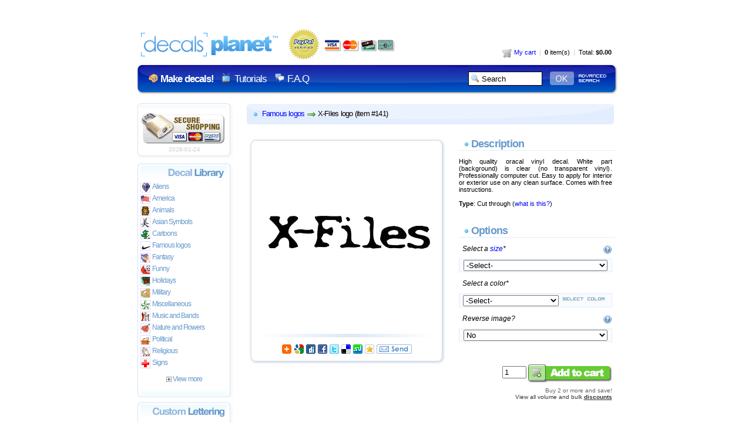

--- FILE ---
content_type: text/html
request_url: https://www.decalsplanet.com/item-141-x-files-logo.html
body_size: 24417
content:
 


<!DOCTYPE HTML PUBLIC "-//W3C//DTD HTML 4.01//EN" "http://www.w3.org/TR/html4/strict.dtd">
<html xmlns="http://www.w3.org/1999/xhtml" lang="en" xml:lang="en">
<head>
<title>X-files logo famous logos decals, decal sticker #141</title>
<meta http-equiv="Content-Type" content="text/html; charset=iso-8859-1">

<meta name="google-site-verification" content="GKubU2t3RzEYf2c2kL3wMD4jhjeL1OogE-ldygtku8Y" />
<meta name="keywords" content="decals, decal, X-files logo famous logos decals, decal sticker #141, car decal, car sticker, car decals, car stickers, window decal, window sticker, window decals, window stickers, boat sticker, boat decals">
<meta name="description" content="decal, X-files logo famous logos decals, decal sticker #141, boat decals, funny decals, military decals, helmet decals, band decals, racing decals, car decal, car sticker, car decals, car stickers">
<meta name="verify-v1" content="HUXq5ivFYUez0fRKOsEbBdUnLtrBYkvohJZGb2+EDMQ=" />


<link rel="stylesheet" type="text/css" href="master.css" />
<script type="text/javascript" src="js/webfunctions.js"></script>

<script type="text/javascript" src="js/jquery.js"></script><script type="text/javascript" src="js/modal.js"></script><script type="text/javascript">	$(document).ready(function() {	}); </script></head>

<body >
            
<div id="helpContent" class="helpBox"></div>
	<div id="invisible" style="visibility:hidden">

    <img src="images/dot.gif" width="1" height="1" border="0" />
    <img src="images/advanced_search.png" width="1" height="1" border="0" />
    <img src="images/search_ok.png" width="1" height="1" border="0" />

    
    <img src="images/icons_menu.gif" width="1" height="1" border="0" /><img src="images/dp_body.png" width="1" height="1" border="0" /><img src="images/content_bgs.png" width="1" height="1" border="0" /><img src="images/icons.png" width="1" height="1" border="0" /><img src="images/showP_back.png" width="1" height="1" border="0" /><img src="images/cart_add.gif" width="1" height="1" border="0" /><img src="images/cart_add_cp.gif" width="1" height="1" border="0" /><img src="images/step2.png" width="1" height="1" border="0" />    </div>

		<div id="header_top_menu">
              <div class="header_menu dp_body">
              
    <div class="header_cart">
    <a href="cart.html">
    <span class="icons icon_cart"></span>&nbsp;My cart</a> 
    <font color="#CCCCCC">&nbsp;|&nbsp;</font> 
    <b>0</b> item(s) <font color="#CCCCCC">&nbsp;|&nbsp;</font> Total: <b>$0.00</b>
    </div>
    
    <div class="header_logo">
    <a href="decals.html"><img src="images/transparent_logo.gif" alt="Decals" border="0"></a>
    </div>
    
    <div id="header_container">
    
    <div class="text_menu">
    <span class="icons icon_palette">&nbsp;</span> <a href="create.html" title="Custom decals"><b>Make decals!</b></a>
    <span class="icons icon_tv">&nbsp;</span> <a href="tutorials.html" title="Decals videos">Tutorials</a>
    <span class="icons icon_comment">&nbsp;</span> <a href="faq.html" title="F.A.Q about decals">F.A.Q</a>
    </div>
    
    <div class="search_menu">
    <form name="search" method="post" action="index.php?section=search">
    <table width="260px" border="0" cellpadding="0" style="text-align:right; float:right;">
      <tr>
      
        <td width="56%">
        <input name="word" id="word" type="text" 
    	style="background-color:#FFFFFF; border:#000000 solid 1px; height:20px; width:100px; background-image: url('images/search.gif'); background-repeat:no-repeat; background-position:3px 3px; padding-left:22px;" 
    	value="Search" onFocus="deleteText('word', 'Search');" maxlength="50">
        </td>
        
        <td width="44%" style="padding-top:2px;">
        <input name="image" type="image" value="submitsearch" src="images/search_ok.png" alt="Search" border="0">
    	<a href="advanced-search.html"><img src="images/advanced_search.png" border="0"></a>
        </td>
        
      </tr>
    </table>
    </form>
    </div>
    
    </div>
    
				</div>	
               </div>

<div id="full_container">
	<div id="container">		
			<div id="gauche">
    <div class="dp_body home_secure_top">&nbsp;</div><div class="dp_body_bgs home_menu_background"><div style="padding-left:5px;"><img src="images/secureshopping.gif" style="margin-top:5px;" alt="Secure site" border="0" width="146" height="55"/><div style="width:150px; padding-top:3px; font-size:10px; color:#CCCCCC; text-align:center;">2026-01-24</div></div></div><div class="dp_body home_secure_bottom">&nbsp;</div><div class="dp_body home_menu_title" style="background-position:-167px -284px;">&nbsp;</div><div class="dp_body_bgs home_menu_background"><div class="home_menu_option"><a href="category-49-aliens.html" title="Aliens decals"><span class="home_menu_img" style="background-position:0px 0px;"></span>Aliens</a></div><div class="home_menu_option"><a href="category-59-america.html" title="America decals"><span class="home_menu_img" style="background-position:0px -15px;"></span>America</a></div><div class="home_menu_option"><a href="category-50-animals.html" title="Animals decals"><span class="home_menu_img" style="background-position:0px -30px;"></span>Animals</a></div><div class="home_menu_option"><a href="category-51-asian-symbols.html" title="Asian Symbols decals"><span class="home_menu_img" style="background-position:0px -45px;"></span>Asian Symbols</a></div><div class="home_menu_option"><a href="category-60-cartoons.html" title="Cartoons decals"><span class="home_menu_img" style="background-position:0px -60px;"></span>Cartoons</a></div><div class="home_menu_option"><a href="category-65-famous-logos.html" title="Famous logos decals"><span class="home_menu_img" style="background-position:0px -75px;"></span>Famous logos</a></div><div class="home_menu_option"><a href="category-52-fantasy.html" title="Fantasy decals"><span class="home_menu_img" style="background-position:0px -90px;"></span>Fantasy</a></div><div class="home_menu_option"><a href="category-68-funny.html" title="Funny decals"><span class="home_menu_img" style="background-position:0px -105px;"></span>Funny</a></div><div class="home_menu_option"><a href="category-54-holidays.html" title="Holidays decals"><span class="home_menu_img" style="background-position:0px -120px;"></span>Holidays</a></div><div class="home_menu_option"><a href="category-61-military.html" title="Military decals"><span class="home_menu_img" style="background-position:0px -135px;"></span>Military</a></div><div class="home_menu_option"><a href="category-55-miscellaneous.html" title="Miscellaneous decals"><span class="home_menu_img" style="background-position:0px -150px;"></span>Miscellaneous</a></div><div class="home_menu_option"><a href="category-56-music-and-bands.html" title="Music and Bands decals"><span class="home_menu_img" style="background-position:0px -165px;"></span>Music and Bands</a></div><div class="home_menu_option"><a href="category-53-nature-and-flowers.html" title="Nature and Flowers decals"><span class="home_menu_img" style="background-position:0px -180px;"></span>Nature and Flowers</a></div><div class="home_menu_option"><a href="category-69-political.html" title="Political decals"><span class="home_menu_img" style="background-position:0px -195px;"></span>Political</a></div><div class="home_menu_option"><a href="category-62-religious.html" title="Religious decals"><span class="home_menu_img" style="background-position:0px -210px;"></span>Religious</a></div><div class="home_menu_option"><a href="category-148-signs.html" title="Signs decals"><span class="home_menu_img" style="background-position:0px -225px;"></span>Signs</a></div><div id="div_close_cat_45" style="display:none;"><div class="home_menu_option"><a href="category-57-skate-and-surf.html" title="Skate and Surf decals"><span class="home_menu_img" style="background-position:0px -240px;"></span>Skate and Surf</a></div><div class="home_menu_option"><a href="category-63-skulls.html" title="Skulls decals"><span class="home_menu_img" style="background-position:0px -255px;"></span>Skulls</a></div><div class="home_menu_option"><a href="category-159-society.html" title="Society decals"><span class="home_menu_img" style="background-position:0px -270px;"></span>Society</a></div><div class="home_menu_option"><a href="category-67-sports.html" title="Sports decals"><span class="home_menu_img" style="background-position:0px -285px;"></span>Sports</a></div><div class="home_menu_option"><a href="category-58-tribal.html" title="Tribal decals"><span class="home_menu_img" style="background-position:0px -300px;"></span>Tribal</a></div><div class="home_menu_option"><a href="category-128-tweak.html" title="Tweak decals"><span class="home_menu_img" style="background-position:0px -315px;"></span>Tweak</a></div><div class="home_menu_option"><a href="category-151-world.html" title="World decals"><span class="home_menu_img" style="background-position:0px -330px;"></span>World</a></div></div><div class="home_menu_option_jump">&nbsp;</div><div id="div_open_cat_45" style="display:block;"><div class="home_menu_option" align="center"><a href="#" onclick="javascript:showdiv('div_close_cat_45');showdiv('div_hide_cat_45');hidediv('div_open_cat_45'); return false;"><img src="images/toggle.gif" border="0" alt="View more categories"> View more</a></div></div><div id="div_hide_cat_45" style="display:none;"><div class="home_menu_option" align="center"><a href="#" onclick="javascript:hidediv('div_close_cat_45');hidediv('div_hide_cat_45');showdiv('div_open_cat_45'); return false;"><img src="images/toggleminus.gif" border="0" alt="Hide categories"> Hide</a></div></div></div><div class="dp_body home_menu_bottom">&nbsp;</div><div class="dp_body home_menu_title" style="background-position:-167px -315px;">&nbsp;</div><div class="dp_body_bgs home_menu_background"><div class="home_menu_option"><a href="create.html" title="Vinyl lettering"><span class="icons icon_bullet">&nbsp;</span> Vinyl lettering</a></div><div class="home_menu_option"><a href="car-decals.html" title="Car decals"><span class="icons icon_bullet">&nbsp;</span> Car decals</a></div><div class="home_menu_option"><a href="windshield-decals.html" title="Windshield decals"><span class="icons icon_bullet">&nbsp;</span> Windshield decals</a></div><div class="home_menu_option"><a href="boat-decals.html" title="Boat decals"><span class="icons icon_bullet">&nbsp;</span> Boat decals</a></div></div><div class="dp_body home_menu_bottom">&nbsp;</div></div><div id="centre">				<div class="texte_simple"><form name="form_add_cart" method="POST" action="index.php?section=cart&id=141" 
				   onSubmit="return validate_poption(this,0,1,1,1);"><div class="msg_title"><div class="msg_title_text"><img src="images/dot.gif" border="0" align="absmiddle"> <a href="category-65-famous-logos.html">Famous logos</a> 
			   <img src="images/subC.gif" align="absmiddle"> X-Files logo (item #141)</div></div><table width="625px" border="0">
				  <tr>
					<td width="325px" valign="top">
					
					<div class="product_img">
					
					<img src="img_b/vinyl-decal-sticker-141.jpg" alt="X-Files logo listed in famous logos decals." border="0" width="310" height="310">
					
					<div style="padding-right:5px;">
					
					</div>
					
					<div style="padding-top:25px; width:310px; text-align:center;">
					<script type="text/javascript">
					var addthis_share = {
						url: 'http://www.decalsplanet.com/item-141-x-files-logo.html',
						title: 'X-Files logo - Decals Planet'
					}
				 </script><a class="addthis_button_expanded"><span class="icons icon_more">&nbsp;</span></a>
				<a class="addthis_button_google"><span class="icons icon_google">&nbsp;</span></a>
				<a class="addthis_button_digg"><span class="icons icon_digg">&nbsp;</span></a>
				<a class="addthis_button_facebook"><span class="icons icon_facebook">&nbsp;</span></a>
				<a class="addthis_button_twitter"><span class="icons icon_twitter">&nbsp;</span></a>
				<a class="addthis_button_delicious"><span class="icons icon_delicious">&nbsp;</span></a>
				<a class="addthis_button_stumbleupon"><span class="icons icon_stumble">&nbsp;</span></a>
				<a class="addthis_button_favorites"><span class="icons icon_favorite">&nbsp;</span></a>
				<a class="addthis_button_email"><span class="icons icon_email">&nbsp;</span></a><script type="text/javascript" src="https://s7.addthis.com/js/250/addthis_widget.js#username=pelelive"></script>
					</div>
					
					</div>				
					
					</td>
					<td width="255px" valign="top"><div class="titleA1" style="width:100%; margin-bottom:0px; border-bottom:1px solid #DCEFFA;"><img src="images/dot.gif"  align="absmiddle"><b>Description</b></div><br><div style="text-align:justify;">High quality oracal vinyl decal. White part (background) is clear (no transparent vinyl). 
			  Professionally computer cut. Easy to apply for interior or exterior use on any clean surface. Comes with free instructions.
			  <br><br> 
			  <b>Type</b>: Cut through (<a href="#cut-through" onclick="openHelp(1); return false;">what is this?</a>)</div><div class="titleA1" style="width:100%; margin-top:30px; margin-bottom:0px; border-bottom:1px solid #DCEFFA;"><img src="images/dot.gif"  align="absmiddle"><b>Options</b></div><br><div class="msg_line_v2"><div class="texte_option_product"><i>Select a 
				<a href="#decal-sizes" onclick="openHelp(3); return false;" title="Sizing info.">size</a>*</i></div>
				<div class="help"><a href="#decal-sizes" onclick="openHelp(3); return false;" class="icons icon_help"></a></div>
				</div><br><br><div class="cap" align="center"><select name="size" style="width:245px;">
				<option value="-1">-Select-</option><option value="59">2" (inches)&nbsp;&nbsp;&nbsp;$2.60</option><option value="60">3" (inches)&nbsp;&nbsp;&nbsp;$3.09</option><option value="61">4" (inches)&nbsp;&nbsp;&nbsp;$3.20</option><option value="50">5" (inches)&nbsp;&nbsp;&nbsp;$4.09</option><option value="51">6" (inches)&nbsp;&nbsp;&nbsp;$4.60</option><option value="52">7" (inches)&nbsp;&nbsp;&nbsp;$6.60</option><option value="53">8" (inches)&nbsp;&nbsp;&nbsp;$7.09</option><option value="54">9" (inches)&nbsp;&nbsp;&nbsp;$7.60</option><option value="55">10" (inches)&nbsp;&nbsp;&nbsp;$8.09</option><option value="56">11" (inches)&nbsp;&nbsp;&nbsp;$9.60</option><option value="57">12" (inches)&nbsp;&nbsp;&nbsp;$10.09</option><option value="58">13" (inches)&nbsp;&nbsp;&nbsp;$10.60</option><option value="62">14" (inches)&nbsp;&nbsp;&nbsp;$13.09</option><option value="63">15" (inches)&nbsp;&nbsp;&nbsp;$14.09</option><option value="64">16" (inches)&nbsp;&nbsp;&nbsp;$16.09</option><option value="65">17" (inches)&nbsp;&nbsp;&nbsp;$18.09</option><option value="66">18" (inches)&nbsp;&nbsp;&nbsp;$20.09</option><option value="67">19" (inches)&nbsp;&nbsp;&nbsp;$22.09</option><option value="68">20" (inches)&nbsp;&nbsp;&nbsp;$23.09</option><option value="69">21" (inches)&nbsp;&nbsp;&nbsp;$26.09</option><option value="70">22" (inches)&nbsp;&nbsp;&nbsp;$27.09</option><option value="71">23" (inches)&nbsp;&nbsp;&nbsp;$28.09</option><option value="72">24" (inches)&nbsp;&nbsp;&nbsp;$29.09</option></select></div><br><div class="msg_line_v2"><div class="texte_option_product"><i>Select a color*</i></div>
									</div><br><br><div class="cap" align="center"><select name="color" onchange="setf(this.value);" style="width:163px;">
				<option value="-1">-Select-</option><option value="104" style="background-color:#000066; color:#FFFFFF;">King blue</option><option value="107" style="background-color:#FF3300; color:#000000;">Light red</option><option value="100" style="background-color:#55009C; color:#FFFFFF;">Purple</option><option value="99" style="background-color:#CE7318; color:#000000;">Brown</option><option value="98" style="background-color:#009933; color:#000000;">Green</option><option value="97" style="background-color:#0099CC; color:#000000;">Blue</option><option value="94" style="background-color:#FF0000; color:#000000;">Red</option><option value="93" style="background-color:#FAF708; color:#000000;">Yellow</option><option value="92" style="background-color:#FF6A03; color:#000000;">Orange</option><option value="91" style="background-color:#F6A6BF; color:#000000;">Soft pink</option><option value="102" style="background-color:#999999; color:#000000;">Silver metallic (+ 20%)</option><option value="105" style="background-color:#CEB966; color:#000000;">Gold metallic (+ 20%)</option></select> <img name="img_changer" id="img_changer" width="80px" height="15px"/></div><br><div class="msg_line_v2"><div class="texte_option_product"><i>Reverse image?</i></div>
					<div class="help"><a href="#reverse" onclick="openHelp(4); return false;" class="icons icon_help"></a></div>
					</div><br><br><div class="cap" align="center">
		  <select name="mirror" style="width:245px;">
			<option value="0" selected>No</option>
			<option value="1">Yes</option>
		  </select>
		</div><br><div style="margin-top:25px; text-align:right;"><input name="qty" id="qty" type="text" value="1" size="3" maxlength="8" onKeyPress="return numbersonly(this, event)">&nbsp;<input name="image" type="image" value="submitname" src="images/cart_add.gif" alt="Add to cart" align="absmiddle" border="0"></div><div style="font-size:10px; margin-top:8px; text-align:right; color:#666666;">Buy 2 or more and save!</div><div style="font-size:10px; text-align:right; color:#666666;">
					<a href="#discounts" onclick="openHelp(10); return false;" style="color:#333333;">View all volume and bulk <b><u>discounts</u></b></a></div></td>
				  </tr>
					</table></form><div style="margin-top:25px;">&nbsp;</div><div class="dp_body dp_content_top" style="background-position:0px -150px;">&nbsp;</div><div class="dp_content_body dp_body_bgs"><div style=" overflow:hidden;"><div class="titleA2" style="width:95%; margin-bottom:20px;">More <a href="category-65-famous-logos.html">famous logos</a> decals</div><div style="width:600px; margin-left:25px;"><div class="roll" align="left"><div class="show_item_info"><a href="item-181-scream-face-logo.html"><img src="img_s/vinyl-decal-sticker-181.jpg" alt="Scream face logo, decals stickers" width="142" height="142"></a><div class="item_type"><img src="images/ico_one_color.png" alt="One color decal - Select your color" border="0"></div><br>Scream face logo - one color decal</div><div class="show_item_info"><a href="item-168-radioactive-logo.html"><img src="img_s/vinyl-decal-sticker-168.jpg" alt="Radioactive logo, decals stickers" width="142" height="142"></a><div class="item_type"><img src="images/ico_one_color.png" alt="One color decal - Select your color" border="0"></div><br>Radioactive logo - one color decal</div><div class="show_item_info"><a href="item-167-squares-logo.html"><img src="img_s/vinyl-decal-sticker-167.jpg" alt="Squares logo, decals stickers" width="142" height="142"></a><div class="item_type"><img src="images/ico_one_color.png" alt="One color decal - Select your color" border="0"></div><br>Squares logo - one color decal</div></div></div></div></div><div class="dp_body dp_content_bottom" style="background-position:0px -173px; margin-bottom:0px;">&nbsp;</div>
<SCRIPT LANGUAGE="JavaScript">
var Image_array = new Array();
//new Array("Image location",width,height,"discription image")
Image_array[0] = new Array("images/choose.jpg",80,15,"Select a color",0);
Image_array[0] = new Array("images/colors/blank_0.jpg",80,15,"Select a color",0);Image_array[1] = new Array("images/colors/black.jpg",80,15,"Black (12:14:14)",1);Image_array[2] = new Array("images/colors/white.jpg",80,15,"White (12:14:14)",1);Image_array[3] = new Array("images/colors/red_FF0000.jpg",80,15,"Red (12:14:14)",1);Image_array[4] = new Array("images/colors/blue_0099FF.jpg",80,15,"Blue (12:14:14)",1);Image_array[5] = new Array("images/colors/yellow_FFCC00.jpg",80,15,"Yellow (12:14:14)",1);Image_array[6] = new Array("images/colors/green_009900.jpg",80,15,"Green (12:14:14)",1);Image_array[104] = new Array("images/colors/king_blue_049.jpg",80,15,"King blue",1);Image_array[107] = new Array("images/colors/red_0322.jpg",80,15,"Light red",1);Image_array[102] = new Array("images/colors/silver.jpg",80,15,"Silver metallic",1);Image_array[100] = new Array("images/colors/purple_404.jpg",80,15,"Purple",1);Image_array[99] = new Array("images/colors/brown_083.jpg",80,15,"Brown",1);Image_array[98] = new Array("images/colors/green_061.jpg",80,15,"Green",1);Image_array[97] = new Array("images/colors/blue_052.jpg",80,15,"Blue",1);Image_array[94] = new Array("images/colors/red_032.jpg",80,15,"Red",1);Image_array[93] = new Array("images/colors/yellow_025.jpg",80,15,"Yellow",1);Image_array[92] = new Array("images/colors/orange_034.jpg",80,15,"Orange",1);Image_array[91] = new Array("images/colors/pink_045.jpg",80,15,"Soft pink",1);Image_array[105] = new Array("images/colors/gold_091.jpg",80,15,"Gold metallic",1);
function setf(thisv){
	if(thisv == -1){
		document.img_changer.src = Image_array[0][0];
		document.img_changer.alt = Image_array[0][3];
		document.img_changer.border = Image_array[0][4];
	}else{
		document.img_changer.src = Image_array[thisv][0];
		document.img_changer.alt = Image_array[thisv][3];
		document.img_changer.border = Image_array[thisv][4];
	}	
}

setf(-1);</script><div style="clear:both; text-align:right; margin-top:25px;"><span class="icons icon_top">&nbsp;</span><a href="#">Top</a></div>	</div>
</div>
</div>
</div>

<div style="clear:both;">&nbsp;</div>


	<div id="footer">
              
               <table width="100%" border="0" cellpadding="5" style="letter-spacing:-0.1em;">
                  <tr>
                    <td width="180px" valign="top" style="border-left:#CCCCCC 1px solid;"><div align="left"><strong>Links</strong> <br />
                          <br />
                          <a href="create.html">Make decals!</a><br />
                          <a href="tutorials.html">Tutorials</a><br />
                          <a href="paypal.html">Paypal</a><br />
                          <a href="free-shipping.html">Free shipping</a><br />
                    </div></td>
                    <td width="180px" valign="top" style="border-left:#CCCCCC 1px solid;"><div align="left"><strong>Us</strong> <br />
                          <br />
                          <a href="feedback.html">Why us?</a><br />
                      <a href="30-day-money-back.html">30 days money back</a><br />
                          <a href="contact.html">Contact us!</a><br />
                    </div></td>
                    <td valign="top" style="border-left:#CCCCCC 1px solid;"><div align="left"><strong>You</strong> <br />
                          <br />
                          <a href="track.html">Order status</a><br />
                          <a href="queries.html">Tag cloud</a><br />
                    </div></td>
                  </tr>
                </table>
                <br />
				

  <p align="justify">Decalsplanet.com and its subsidiaries do not represent any manufacturers or other organization displayed in the online store. All vinyl decals are custom aftermarket. All the company or product logos included on this site are the trademarks or registered trademarks of their respective companies, and are provided as a convenience only for their lawful use. It is the expressed intent of Decals Planet that any unauthorized use of the aforementioned items by the purchaser shall be the sole responsibility of the purchaser. Purchase of any product from Decals Planet is not authorization for the use of any specific logo or trademark. By clicking "Add to Cart" you convey to Decals Planet you have authority (if need be) to use the above artwork.  Most of the decals are added by users, if your logo appears on this site, <a href="contact.html">contact us</a> and we will remove it. 
    Page generated in 0.0313749 seconds.  </p>
  
        <div style="margin-bottom:10px; text-align:center">Decals Planet &copy; 2026 &nbsp;|&nbsp; <a href="privacy-policy.html">Privacy policy</a></div>
        <div style="text-align:center;"><img src="images/creditcard.gif" alt="Secure checkout" width="190" height="22" /></div>

	</div>
    
<script src="https://ssl.google-analytics.com/urchin.js" type="text/javascript">
</script>
<script type="text/javascript">
_uacct = "UA-2492630-3";
urchinTracker();
</script>
</body>
</html>


--- FILE ---
content_type: text/css
request_url: https://www.decalsplanet.com/master.css
body_size: 15871
content:
#html, body
{
	margin-top:0%;
	background-color:#FFFFFF;
	font-family:Verdana, Arial, Helvetica, sans-serif;
	/* background-image: url(images/xmas-bg.jpg); 
	background-position: top center;
	background-repeat: repeat-x;*/
}

#header
{
	width:814px;
	height:100px;
}

.header_menu
{
	width:875px;
	height:150px;
	background-position:0px 0px;
	overflow:hidden;
	clear:both;
}

.dp_body{background-image:url(images/dp_body.png);}
.dp_body_bgs{background-image:url(images/content_bgs.png);}

.dp_content_top{width:625px; height:24px;}
.dp_content_bottom{width:625px; height:24px;}

.dp_content_body{
	width:625px; 
	background-position:0px 0px; 
	background-repeat:repeat-y;
}

.dp_create_body{
	width:815px; 
	background-position:-795px 0px; 
	background-repeat:repeat-y;
}
.dp_create_top{width:815px; height:24px; margin:auto;}
.dp_create_bottom{width:815px; height:24px;}

#header_logo
{
	float:left;
	margin-right:15px;
	margin-bottom:8px;
	margin-top:1px;
}

.header_cart
{
	width:300px;
	float:right;
	font-size:11px;
	margin-top:65px;
	margin-right:37px;
	text-align:right;
}

.header_logo
{
	width:240px;
	height:51px;
	float:left;
	padding-left:30px;
	padding-top:34px;
}

.text_menu{
	font-family:Arial, Helvetica, sans-serif;
	font-size:17px;
	width:300px;
	color:#FFFFFF;
	text-align:left;
	letter-spacing:-0.06em;
	float:left;
	margin-left:50px;
	margin-top:7px;
}

.search_menu{
	font-size:15px;
	width:300px;
	color:#FFFFFF;
	text-align:right;
	float:right;
	margin-right:40px;
}

#container{
	clear:both;
	width:823px;
	margin:auto;
}

#full_container{
	clear:both;
	width:875px;
	margin:auto;
}

#header_container{
	clear:both;
	padding-top:15px;
}

#header_top_menu{
	clear:both;
	width:875px;
	margin:auto;
	margin-bottom:3px;
}


#gauche {
	float:left;
	margin-left:5px;
	padding-top:5px;
	width:160px;
} 


#centre {
	padding:5px;
	width:625px;
	height:auto;
	margin-right:2px;
	padding-top:6px;
	float:right;
} 

#centre2 {
	padding:5px;
	width:auto;
	height:auto;
	margin-top:4px;
} 

#footer{
	font-size:10px;
	color:#999999;
	clear:both;
	width:823px;
	margin:auto;
	padding-top:20px;
	border-top:1px solid #EAEAEA;
	margin-top:20px;
}

.menu_title
{
	text-align:right;
	font-size:10px;
	color:#FFFFFF;
	background-image:url(images/menu_title.jpg);
	font-weight:bold;
	width:154px;
	height:16px;
	border-left: 4px solid #000099;
	margin-bottom:2px;
	margin-top:2px;
	padding-top:2px;
	padding-right:6px;
}


#tnt_pagination {
	display:block;
	font-family:Arial, Helvetica, sans-serif;
	font-size:11px;
	font-weight:normal;
	margin-bottom:10px;
}


#tnt_pagination img{
	float:right;
	margin-right:10px;
}

#tnt_pagination a:link, #tnt_pagination a:visited{
	padding:7px;
	padding-top:2px;
	padding-bottom:2px;
	border:1px solid #BBDDFF;
	margin-left:4px;
	text-decoration:none;
	background-color:#FFFFFF;
	color:#0072bc;
	width:22px;
	font-weight:normal;
}

#tnt_pagination a:hover {
	background-color:#FFFFFF;
	border:1px solid #EBEBEB;
	color:#0072BC;	
}

#tnt_pagination .active_tnt_link {
	padding:7px;
	padding-top:2px;
	padding-bottom:2px;
	border:1px solid #EBEBEB;
	margin-left:4px;
	text-decoration:none;
	background-color:#FFFFFF;
	color:#000000;
	cursor:default;
}

#tnt_pagination .disabled_tnt_pagination {
	padding:7px;
	padding-top:2px;
	padding-bottom:2px;
	border:1px solid #EBEBEB;
	margin-left:4px;
	text-decoration:none;
	background-color:#FFFFFF;
	color:#000000;
	cursor:default;
}

.box_info
{
	margin:auto;
	border:#D3D0FD solid 1px; 
	background-color:#F9F9FF;
	padding:5px;
	font-size:11px;
}

.box_info_yellow, .box_info_red, .box_info_green
{
	margin:auto;
	margin-bottom:15px;
	border:#FFE48A solid 1px; 
	background-color:#FFFFCC;
	padding:5px;
	font-size:11px;
	text-align:center;
}

.box_info_red
{
	border:#FF0000 solid 1px; 
	background-color:#FFEFEC;
}

.box_info_green
{
	border:#99CC66 solid 1px; 
	background-color:#F4FEE9;
}

.box_info_white
{
	margin:auto;
	border:#EBF2FE solid 1px; 
	background-color:#FFFFFF;
	text-align:left;
	padding:5px;
	font-size:12px;
}

.box_info_inv
{
	margin:auto;
	border:#DADADA solid 1px; 
	background-color:#F8F8F8;
	color:#999999;
	padding:5px;
	font-size:9px;
	clear:both;
}

/*******************************************/
.icons{
	background-image:url(images/icons.png);
	width:16px;
	height:16px;
	vertical-align:top;
	margin-right:1px;
	display:inline-block;
}


.icon_cart{background-position:0px 0px;}
.icon_palette{background-position:-17px 0px;}
.icon_tv{background-position:-35px 0px; margin-left:10px;}
.icon_comment{background-position:-51px 0px; margin-left:10px;}
.icon_help{background-position:-68px 0px;}
.icon_more{background-position:-51px -18px; margin-right:2px;}
.icon_google{background-position:0px -35px;}
.icon_digg{background-position:-85px -18px;}
.icon_facebook{background-position:-102px -18px;}
.icon_twitter{background-position:-34px -35px;}
.icon_delicious{background-position:-68px -18px;}
.icon_stumble{background-position:-17px -35px;}
.icon_favorite{background-position:-119px -18px;}
.icon_email{width:60px; height:16px; background-position:0px -73px;}
.icon_coupon{background-position:-136px 0px;}
.icon_shipping{background-position:-119px 0px;}
.icon_go{background-position:-34px -18px;}
.icon_top{background-position:-17px -18px;}
.icon_text{background-position:-51px -35px;}
.icon_font{background-position:-68px -35px;}
.icon_color{background-position:-85px -35px;}
.icon_note{background-position:-103px -1px;}
.icon_locker{background-position:0px -18px;}
.icon_tick{background-position:-85px 0px;}
.icon_bullet{background-position:-102px -35px;}
.icon_cancel{background-position:-119px -35px;}

/********************************************
* home options
********************************************/

.home_menu_title{
margin-bottom:0px; 
width:166px; 
height:31px;
}

.home_menu_bottom{
width:166px; 
height:20px; 
margin-bottom:8px; 
background-position:0px -304px;
}

.home_secure_bottom{
width:166px; 
height:10px; 
margin-bottom:8px; 
background-position:0px -294px;
}

.home_secure_top{
width:166px; 
height:10px; 
marging-bottom:0px; 
background-position:0px -284px;
}

.home_menu_option{
display: block; 
font-size:12px; 
color:#000000; 
width:150px; 
height:15px; 
padding:2px 3px 3px 5px; 
letter-spacing:-0.08em;
}

.home_menu_img{
width:15px; 
height:15px; 
background-image:url(images/icons_menu.gif); 
display:block;	
overflow:hidden; 
float:left; 
margin-right:3px; 
cursor:pointer; 
border:1px solid #DED9FF;
}

.home_menu_option a{
display:block; 
width:100%; 
height:17px;
}

.home_menu_option a:link{
color:#6699CC; 
text-decoration:none;
}

.home_menu_option a:hover{
background-color:#F0F9FD;
text-decoration:none;
}

.home_menu_option a:visited{
color:#6699CC;
text-decoration:none;
}

.home_menu_option_jump
{ 
	display: block;
	width:150px;
	height:8px;
}


.home_menu_background{
width:166px; 
background-position:-628px 0px;
}

.home_menu_background img{
vertical-align:middle;
}


/********************************************
* titles
********************************************/
.titleA1{
	color:#6699CC;
	font-size:18px;
	font-family:Arial, Helvetica, sans-serif;
	font-weight:bold;
	letter-spacing:-0.04em;
	width:95%;
	margin:auto;
	border-bottom:1px #D6E9FE dotted;
	margin-bottom:10px;
	padding-left:5px;
}

.titleA1_green{
	color:#009900;
	font-size:18px;
	font-family:Arial, Helvetica, sans-serif;
	font-weight:bold;
	letter-spacing:-0.04em;
	width:95%;
	margin:auto;
	border-bottom:1px #D0F5B8 dotted;
	margin-bottom:10px;
	padding-left:5px;
}

.titleA2{
	color:#6699CC;
	font-size:16px;
	font-family:Arial, Helvetica, sans-serif;
	font-weight:bold;
	letter-spacing:-0.04em;
	width:100%;
	margin:auto;
	border-bottom:1px #D6E9FE dotted;
	margin-bottom:10px;
}

.optionBox{
	color:#6699CC;
	font-size:16px;
	font-family:Arial, Helvetica, sans-serif;
	font-weight:bold;
	letter-spacing:-0.04em;
	width:100%;
	margin:auto;
	border-bottom:1px #D6E9FE dotted;
	margin-bottom:10px;
}

.optionBox a{
	display:block;
	text-decoration:none;
}

.optionBox a:hover{
	background-color:#ECF7FF;
	text-decoration:none;
}
.optionBox a:visited{
	text-decoration:none;
}

.optionBox img{
	vertical-align:middle;
	margin-right:10px;
}

.titleA2Small{
	margin-left:10px;
	font-size:10px;
	font-weight:none;
	letter-spacing:0em;
	color:#999999;
}


.titleA3{
	color:#6699CC;
	font-size:14px;
	font-family:Arial, Helvetica, sans-serif;
	letter-spacing:-0.04em;
	width:95%;
	border-bottom:1px #D6E9FE dotted;
	margin-bottom:15px;
}

.titleA4{
	color:#6699CC;
	font-size:14px;
	font-family:Arial, Helvetica, sans-serif;
	font-weight:bold;
	letter-spacing:-0.04em;
}

.titleA5{
	color:#000000;
	font-size:16px;
	font-family:Arial, Helvetica, sans-serif;
	font-weight:bold;
	letter-spacing:-0.04em;
	width:100%;
	margin:auto;
	margin-bottom:10px;
}

.titleA5 img{
	vertical-align:middle;
}

.titleA6{
	color:#6699CC;
	font-size:20px;
	font-family:Arial, Helvetica, sans-serif;
	font-weight:bold;
	letter-spacing:-0.04em;
	width:790px;
	border-bottom:1px #D6E9FE dotted;
	margin-bottom:20px;
}

.menu_option
{ 
	font-size:10px;
	color:#000000;
	background-color:#F5F4FF;
	width:153px;
	height:19px;
	border-left: 4px solid #0058D4;
	border-right: 1px solid #BCCBFE;
	border-bottom: 1px solid #D7E4FD;
	margin-bottom:1px;
	padding:3px;
}

.msg_title
{ 
	background-image:url(images/dp_body.png);
	background-position:0px -243px;
	overflow:hidden;
	color:#000000;
	height:35px;
	width:625px;
	margin-bottom:20px;
}

.msg_title img
{ 
	vertical-align:middle;
}

.msg_title_text
{ 
	font-size:13px;
	padding-top:9px;
	padding-left:7px;
	letter-spacing:-0.06em;
}

.msg_title2
{ 
	background-color:#F1F5F1;
	font-size:12px;
	font-weight:bold;
	color:#000000;
	height:20px;
	width:99%;
	margin:auto;
	border-bottom: 1px solid #669966;
	border-top: 4px solid #669966;
	margin-bottom:5px;
	padding-top:4px;
	padding-left:4px;
}

.msg_line
{ 
	font-size:10px;
	margin:auto;
	border-bottom: 1px solid #E8E8FF;
	margin-bottom:3px;
}

.msg_line_v2
{ 
	float:right;
	font-size:12px;
	width:255px;
	margin:auto;
	margin-bottom:3px;
}

.msg_line2
{ 
	font-size:11px;
	width:620px;
	border-top: 3px solid #E8E8FF;
	background-color:#FAF9FF;
	margin-top:10px;
	margin-bottom:3px;
	padding:4px;
	text-align:right;
}
.msg_line3
{ 
	font-size:14px;
	width:620px;
	text-align:right;
	background-color:#F5F4FF;
	margin:auto;
	border-top: 3px solid #E8E8FF;
	color:#003366;
	margin-bottom:5px;
	padding:4px;
}
.msg_line4
{ 
	font-size:13px;
	text-align:left;
	background-color:#F5F4FF;
	margin:auto;
	border-top: 3px solid #E8E8FF;
	color:#003366;
	margin-bottom:5px;
	padding:4px;
}




.paymentLeftConfirm{
	width:160px;
	color:#356A9F;
	height:18px;
	float:left;
}

.paymentRightConfirm{
	width:400px;
	height:18px;
	float:left;
}

.paymentLeft{
	width:200px;
	height:20px;
	color:#356A9F;
	font-size:12px;
	padding-top:5px;
	margin-bottom:10px;
	float:left;
}

.paymentRight{
	color:#FF0000;
	width:400px;
	height:25px;
	margin-bottom:10px;
	float:left;
}

.paymentInput{
	width:170px;
}

.paymentInputError{
	width:170px;
	border:1px #FF0000 solid;
}
.paymentSelectorError{
	color:#FF0000;
}

.paymentRight img{
	vertical-align:middle;
}
.paymentLeft img{
	vertical-align:middle;
}




.helpBox{
	display:none;
	width:680px;
	height:400px; 
	overflow:auto;
	background-color:#FFFFFF; 
    border:1px solid #666666;
	border-top:0px;
}

.helpBoxClose{
	background-color:#FFFFFF; 
	width:680px; 
	border:1px solid #666666; 
	border-bottom:0px; 
	text-align:right;
}

.videoBox{
	display:none;
	width:650px;
	height:488px; 
	border:2px #FFFFFF solid;
}

.videoBoxClose{
	width:650px; 
	text-align:right;
	height:30px;
}



.show_video_info {
	width:145px;
	height:195px;
	margin-right:5px;
	float:left;
	font-size:10px;
	letter-spacing:-0.08em;
	color:#666666;
	position:relative;
}

.show_item{
	width:145px;
	height:155px;
	margin-right:11px;
	float:left;
}

.show_item_info {
	width:180px;
	height:220px;
	margin-right:20px;
	float:left;
	font-size:10px;
	letter-spacing:-0.08em;
	color:#666666;
	position:relative;
}
.show_item_info .item_type{
	color:#CCCCCC;
	position:absolute;
	top:131px;
	left:0px;
}
.show_item_info .item_type img{
	border:0px;
}

.show_subcat{
	width:145px;
	height:160px;
	text-align:center;
	margin-right:10px;
	margin-bottom:15px;
	float:left;
	font-size:13px;
}

.show_admin_option
{ 
	float:left;
	width:120px;
	font-size:13px;
}

.show_admin_option_select
{ 
	width:400px;
	float:left;
}

.show_subcat_small{
	width:145px;
	height:100px;
	text-align:center;
	margin-right:10px;
	margin-bottom:15px;
	float:left;
	font-size:13px;
}

.msg_line5
{ 
	font-size:10px;
	text-align:left;
	margin:auto;
	border: 1px solid #EEEEEE;
	color:#003366;
	margin-bottom:5px;
	padding:4px;
}

.context_box{
	margin-right:10px;
	margin-bottom:10px;
	padding:7px;
	text-align:right;
	clear:both;
	border-right:2px solid #DEEEFE;
	background-image:url(images/page_back.png);
	background-repeat:repeat-y;
	background-position:right;
}

.filter_type{
	font-size:13px;
	letter-spacing:-0.08em;
	margin-right:5px;
}
.filter_type img{
	vertical-align:middle;
	margin-left:10px;
}




.product_img
{
	background-image:url(images/showP_back.png);
	width:335px;
	height:385px;
	padding-top:15px;
	padding-left:13px;
	background-repeat:no-repeat;	
}

.product_img_full
{
	background-image:url(images/showP_back_full.png);
	width:335px;
	height:465px;
	padding-top:15px;
	padding-left:13px;
	background-repeat:no-repeat;	
}

.social_buttons_img
{
	background-image:url(images/social_back.png);
	width:172px;
	height:28px;
	padding-top:6px;
	padding-left:5px;
	background-repeat:no-repeat;
	margin-left:3px;
	font-size:12px;
}


.texte_simple_footer{
	font-size:9px;
	padding:30px 8px;
	text-align:center;
}
.text_small_grey{
	text-align:center;
	color:#999999;
}

.texte_simple{
	font-size:11px;
}

.texte_option_product{
	width:230px;
	float:left;
}

.texte_simple_big{
	font-size:12px;
}

.help{
	width:16px;
	height: 16px;
	float:right;
}

.texte_small{
	font-size:9px;
	text-align:justify;
}
.cap{
	height:auto;
	width:auto;
	border: 1px solid #E2EDFE;
	background-color:#F9FBFF;
	padding:1px;
}

.cap3{
	height:auto;
	width:auto;
	border: 1px dashed #00CC33;
	background-color:#EAFEE9F;
	padding:1px;
}
.cap2{
	height:auto;
	width:auto;
	border-top: 1px solid #CCCCCC;
	padding:4px;
}



form {
margin: 0px;
padding: 0px;
}

.roll img { 
border: 1px solid #DFDFDF;
padding:15px;
margin-bottom:5px;
}
.roll A:hover img  {
border: 1px solid #666666;
padding:15px;
margin-bottom:5px;
} 

/*-----------------------------------*/
.header_cart a:link{
color:#0000FF;
text-decoration:none;
}
.header_cart a:hover{
text-decoration:none;
}
.header_cart a:visited{
color:#0000FF;
text-decoration:none;
}
/*-----------------------------------*/
.texte_simple a:link{
color:#0000FF;
text-decoration:none;
}
.texte_simple a:hover{
text-decoration:none;
}
.texte_simple a:visited{
color:#0000FF;
text-decoration:none;
}

/*-----------------------------------*/
.text_menu a:link{
color:#FFFFFF;
text-decoration:none;
}
.text_menu a:hover{
text-decoration:none;
}
.text_menu a:visited{
color:#FFFFFF;
text-decoration:none;
}

/*-----------------------------------*/
.menu_option a:link{
color:#0066FF;
text-decoration:none;
}
.menu_option a:hover{
text-decoration:none;
}

.menu_option a:visited{
color:#0066FF;
text-decoration:none;
}

/*-----------------------------------*/
.menu_option2 a:link{
color:#0066FF;
text-decoration:none;
}
.menu_option2 a:hover{
color:#000033;
text-decoration:none;
}

.menu_option2 a:visited{
color:#0066FF;
text-decoration:none;
}

/*-----------------------------------*/
#footer a:link{
color:#0066FF;
text-decoration:none;
}
#footer a:hover{
text-decoration:none;
color:#000033;
}

#footer a:visited{
color:#0066FF;
text-decoration:none;
}
/*-----------------------------------*/
.createPreviewDown{
	cursor:move;
}